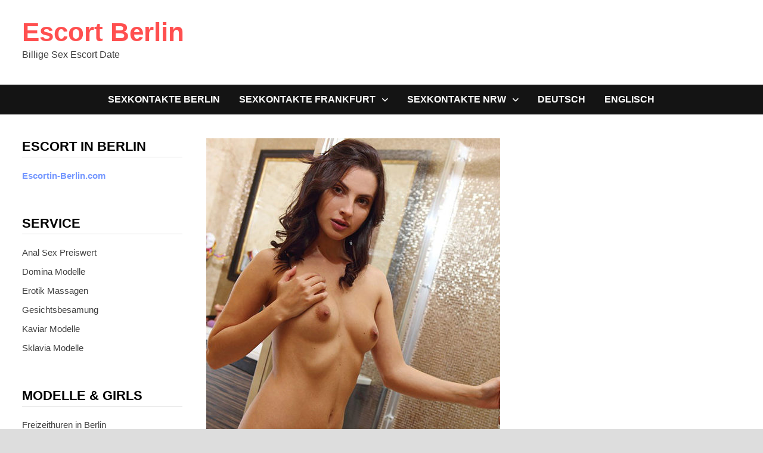

--- FILE ---
content_type: text/html; charset=UTF-8
request_url: https://www.sexkontakte--berlin.com/nutten-berlin-75-a-preiswerte-escort-agenturen-koerperbesamung/
body_size: 12148
content:
<!doctype html>
<html lang="de-DE" class="no-js">
<head>
	<meta charset="UTF-8">
	<meta name="viewport" content="width=device-width, initial-scale=1">

	
<!-- Suchmaschinen-Optimierung durch Rank Math PRO - https://rankmath.com/ -->
<title>Andrea - Nutten Berlin 75 A Preiswerte Escort Agenturen Körperbesamung Escort Berlin</title>
<meta name="description" content="Du solltest schon mal etwas für Dich tun, besonders für Dein Liebesleben. Sollte es in letzter Zeit zu kurz gekommen sein, dann springe ich gern ein, um Dir zu helfen ..."/>
<meta name="robots" content="follow, index, max-snippet:-1, max-video-preview:-1, max-image-preview:large"/>
<link rel="canonical" href="https://www.sexkontakte--berlin.com/nutten-berlin-75-a-preiswerte-escort-agenturen-koerperbesamung/" />
<!-- /Rank Math WordPress SEO Plugin -->

<style id='wp-img-auto-sizes-contain-inline-css' type='text/css'>
img:is([sizes=auto i],[sizes^="auto," i]){contain-intrinsic-size:3000px 1500px}
/*# sourceURL=wp-img-auto-sizes-contain-inline-css */
</style>
<link rel='stylesheet' id='ultimate-post-list-pro-public-style-css' href='https://www.sexkontakte--berlin.com/wp-content/plugins/ultimate-post-list-pro/public/css/ultimate-post-list-pro-public.css?ver=9.1' type='text/css' media='all' />
<link rel='stylesheet' id='wpml-legacy-horizontal-list-0-css' href='https://www.sexkontakte--berlin.com/wp-content/plugins/sitepress-multilingual-cms/templates/language-switchers/legacy-list-horizontal/style.min.css?ver=1' type='text/css' media='all' />
<style id='wpml-legacy-horizontal-list-0-inline-css' type='text/css'>
.wpml-ls-statics-shortcode_actions, .wpml-ls-statics-shortcode_actions .wpml-ls-sub-menu, .wpml-ls-statics-shortcode_actions a {border-color:#cdcdcd;}.wpml-ls-statics-shortcode_actions a, .wpml-ls-statics-shortcode_actions .wpml-ls-sub-menu a, .wpml-ls-statics-shortcode_actions .wpml-ls-sub-menu a:link, .wpml-ls-statics-shortcode_actions li:not(.wpml-ls-current-language) .wpml-ls-link, .wpml-ls-statics-shortcode_actions li:not(.wpml-ls-current-language) .wpml-ls-link:link {color:#444444;background-color:#ffffff;}.wpml-ls-statics-shortcode_actions .wpml-ls-sub-menu a:hover,.wpml-ls-statics-shortcode_actions .wpml-ls-sub-menu a:focus, .wpml-ls-statics-shortcode_actions .wpml-ls-sub-menu a:link:hover, .wpml-ls-statics-shortcode_actions .wpml-ls-sub-menu a:link:focus {color:#000000;background-color:#eeeeee;}.wpml-ls-statics-shortcode_actions .wpml-ls-current-language > a {color:#444444;background-color:#ffffff;}.wpml-ls-statics-shortcode_actions .wpml-ls-current-language:hover>a, .wpml-ls-statics-shortcode_actions .wpml-ls-current-language>a:focus {color:#000000;background-color:#eeeeee;}
/*# sourceURL=wpml-legacy-horizontal-list-0-inline-css */
</style>
<link rel='stylesheet' id='wpml-menu-item-0-css' href='https://www.sexkontakte--berlin.com/wp-content/plugins/sitepress-multilingual-cms/templates/language-switchers/menu-item/style.min.css?ver=1' type='text/css' media='all' />
<link rel='stylesheet' id='font-awesome-css' href='https://www.sexkontakte--berlin.com/wp-content/themes/bam-pro/assets/fonts/css/all.min.css?ver=6.7.2' type='text/css' media='all' />
<link rel='stylesheet' id='bam-style-css' href='https://www.sexkontakte--berlin.com/wp-content/themes/bam-pro/style.css?ver=1.4.3' type='text/css' media='all' />
<link rel='stylesheet' id='yarpp-thumbnails-css' href='https://www.sexkontakte--berlin.com/wp-content/plugins/yet-another-related-posts-plugin/style/styles_thumbnails.css?ver=5.30.11' type='text/css' media='all' />
<style id='yarpp-thumbnails-inline-css' type='text/css'>
.yarpp-thumbnails-horizontal .yarpp-thumbnail {width: 130px;height: 170px;margin: 5px;margin-left: 0px;}.yarpp-thumbnail > img, .yarpp-thumbnail-default {width: 120px;height: 120px;margin: 5px;}.yarpp-thumbnails-horizontal .yarpp-thumbnail-title {margin: 7px;margin-top: 0px;width: 120px;}.yarpp-thumbnail-default > img {min-height: 120px;min-width: 120px;}
/*# sourceURL=yarpp-thumbnails-inline-css */
</style>
<link rel='stylesheet' id='footer-credits-css' href='https://www.sexkontakte--berlin.com/wp-content/plugins/footer-putter/styles/footer-credits.css?ver=1.17' type='text/css' media='all' />
<script type="text/javascript" src="https://www.sexkontakte--berlin.com/wp-includes/js/jquery/jquery.min.js?ver=3.7.1" id="jquery-core-js"></script>
<script type="text/javascript" src="https://www.sexkontakte--berlin.com/wp-includes/js/jquery/jquery-migrate.min.js?ver=3.4.1" id="jquery-migrate-js"></script>
<script type="text/javascript" id="ultimate-post-list-pro-js-extra">
/* <![CDATA[ */
var uplp_vars = {"uplp_nonce":"a128d39682","ajaxurl":"https://www.sexkontakte--berlin.com/wp-admin/admin-ajax.php"};
//# sourceURL=ultimate-post-list-pro-js-extra
/* ]]> */
</script>
<script type="text/javascript" src="https://www.sexkontakte--berlin.com/wp-content/plugins/ultimate-post-list-pro/public/js/ultimate-post-list-pro-public.js?ver=9.1" id="ultimate-post-list-pro-js"></script>
<script type="text/javascript" src="https://www.sexkontakte--berlin.com/wp-content/plugins/wp-hide-post/public/js/wp-hide-post-public.js?ver=2.0.10" id="wp-hide-post-js"></script>
<link rel="EditURI" type="application/rsd+xml" title="RSD" href="https://www.sexkontakte--berlin.com/xmlrpc.php?rsd" />

<link rel='shortlink' href='https://www.sexkontakte--berlin.com/?p=23792' />
<meta name="generator" content="WPML ver:4.8.6 stt:1,3;" />
		<style type="text/css" id="wp-custom-css">
			/* Handy: 2 Spalten stabil, ohne Float-Clear-Konflikte */
@media (max-width: 767px) {
  /* Der Grid-Container wird Flexbox */
  .grid-style {
    display: flex !important;
    flex-wrap: wrap !important;
    margin: 0 -10px !important; /* Außenabstand, passend zu Padding unten */
  }

  /* Jedes Artikel-Item: genau 50% Breite */
  .grid-style .bam-entry {
    flex: 0 0 50% !important;
    max-width: 50% !important;
    padding: 0 10px !important;
    box-sizing: border-box !important;

    /* Floats/ Clears vom Theme aushebeln */
    float: none !important;
    clear: none !important;
    display: block !important;
  }

  /* Falls das Theme irgendwo "nth-child(...){clear:left}" setzt → neutralisieren */
  .grid-style .bam-entry:nth-child(2n+1) {
    clear: none !important;
  }
}



/* Versteckt explizit NUR die NavStack-Menüeinträge und -Submenus auf mobil */
@media (max-width: 768px) {
  #site-navigation .navstack-menu-item,
  .main-navigation .navstack-menu-item,
  #site-navigation .navstack-submenu,
  .main-navigation .navstack-submenu {
    display: none !important;
  }
}






/* Versteckt explizit NUR die NavStack-Menüeinträge und -Submenus 
   auf mobilen Geräten UND Tablets */
@media (max-width: 900px) {
  #site-navigation .navstack-menu-item,
  .main-navigation .navstack-menu-item,
  #site-navigation .navstack-submenu,
  .main-navigation .navstack-submenu {
    display: none !important;
  }
}




html, body, .site, .wrapper, #page {
    opacity: 1 !important;
    transition: none !important;
    animation: none !important;
}		</style>
		
		<style type="text/css" id="theme-custom-css">
			/* Header CSS */
                    @media ( min-width: 768px ) {
                        #primary {
                            width: 76%;
                        }
                    }
                
                    @media ( min-width: 768px ) {
                        #secondary {
                            width: 24%;
                        }
                    }
                /* Color CSS */
                    .page-content a:hover,
                    .entry-content a:hover {
                        color: #00aeef;
                    }
                
                    body.boxed-layout.custom-background,
                    body.boxed-layout {
                        background-color: #dddddd;
                    }
                
                    body.boxed-layout.custom-background.separate-containers,
                    body.boxed-layout.separate-containers {
                        background-color: #dddddd;
                    }
                
                    body.wide-layout.custom-background.separate-containers,
                    body.wide-layout.separate-containers {
                        background-color: #eeeeee;
                    }
                /* Typography CSS */body, button, input, select, optgroup, textarea{font-size:15px;}.bam-entry .entry-title a{font-size:20px;}.single .entry-title{font-size:27px;}		</style>

	<link rel='stylesheet' id='yarppRelatedCss-css' href='https://www.sexkontakte--berlin.com/wp-content/plugins/yet-another-related-posts-plugin/style/related.css?ver=5.30.11' type='text/css' media='all' />
<meta name="generator" content="WP Rocket 3.20.3" data-wpr-features="wpr_desktop" /></head>

<body class="wp-singular post-template-default single single-post postid-23792 single-format-standard wp-embed-responsive wp-theme-bam-pro boxed-layout left-sidebar one-container bm-wts-s1 bam-post-style-1">



<div data-rocket-location-hash="54257ff4dc2eb7aae68fa23eb5f11e06" id="page" class="site">
	<a class="skip-link screen-reader-text" href="#content">Zurück zum Inhalt</a>

	
	


<header data-rocket-location-hash="32526dff58b786c7abaeed6d8b3c3b38" id="masthead" class="site-header default-style">

    
    

<div data-rocket-location-hash="52d00ab2ab7fb50bd18265713085068d" id="site-header-inner" class="clearfix container left-logo">

    <div class="site-branding">
    <div class="site-branding-inner">

        
        <div class="site-branding-text">
                            <p class="site-title"><a href="https://www.sexkontakte--berlin.com/" rel="home">Escort Berlin</a></p>
                                <p class="site-description">Billige Sex Escort Date</p>
                    </div><!-- .site-branding-text -->

    </div><!-- .site-branding-inner -->
</div><!-- .site-branding -->
        
</div><!-- #site-header-inner -->



<nav id="site-navigation" class="main-navigation">

    <div id="site-navigation-inner" class="container align-center">
        
        <div class="menu-nrw-container"><ul id="primary-menu" class="menu"><li id="menu-item-55852" class="menu-item menu-item-type-custom menu-item-object-custom menu-item-home menu-item-55852"><a href="https://www.sexkontakte--berlin.com/">Sexkontakte Berlin</a></li>
<li id="menu-item-55853" class="menu-item menu-item-type-taxonomy menu-item-object-category menu-item-has-children menu-item-55853"><a href="https://www.sexkontakte--berlin.com/category/frankfurt/">Sexkontakte Frankfurt</a>
<ul class="sub-menu">
	<li id="menu-item-55854" class="menu-item menu-item-type-taxonomy menu-item-object-category menu-item-55854"><a href="https://www.sexkontakte--berlin.com/category/darmstadt/" title="Sexkontakte Darmstadt">Darmstadt</a></li>
	<li id="menu-item-55855" class="menu-item menu-item-type-taxonomy menu-item-object-category menu-item-55855"><a href="https://www.sexkontakte--berlin.com/category/offenbach/" title="Sexkontakte Offenbach">Offenbach</a></li>
	<li id="menu-item-55856" class="menu-item menu-item-type-taxonomy menu-item-object-category menu-item-55856"><a href="https://www.sexkontakte--berlin.com/category/wiesbaden/" title="Sexkontakte Wiesbaden">Wiesbaden</a></li>
</ul>
</li>
<li id="menu-item-55857" class="menu-item menu-item-type-taxonomy menu-item-object-category menu-item-has-children menu-item-55857"><a href="https://www.sexkontakte--berlin.com/category/nrw/" title="Sexkontakte (NRW) Nordrhein-Westfalen">Sexkontakte NRW</a>
<ul class="sub-menu">
	<li id="menu-item-55858" class="menu-item menu-item-type-taxonomy menu-item-object-category menu-item-55858"><a href="https://www.sexkontakte--berlin.com/category/aachen/" title="Sexkontakte AACHEN">AACHEN</a></li>
	<li id="menu-item-55859" class="menu-item menu-item-type-taxonomy menu-item-object-category menu-item-55859"><a href="https://www.sexkontakte--berlin.com/category/bochum/" title="Sexkontakte BOCHUM">BOCHUM</a></li>
	<li id="menu-item-55860" class="menu-item menu-item-type-taxonomy menu-item-object-category menu-item-55860"><a href="https://www.sexkontakte--berlin.com/category/bonn/" title="Sexkontakte BONN">BONN</a></li>
	<li id="menu-item-55861" class="menu-item menu-item-type-taxonomy menu-item-object-category menu-item-55861"><a href="https://www.sexkontakte--berlin.com/category/dortmund/" title="Sexkontakte DORTMUND">DORTMUND</a></li>
	<li id="menu-item-55862" class="menu-item menu-item-type-taxonomy menu-item-object-category menu-item-55862"><a href="https://www.sexkontakte--berlin.com/category/duisburg/" title="Sexkontakte DUISBURG">DUISBURG</a></li>
	<li id="menu-item-55863" class="menu-item menu-item-type-taxonomy menu-item-object-category menu-item-55863"><a href="https://www.sexkontakte--berlin.com/category/duesseldorf/" title="Sexkontakte DÜSSELDORF">DÜSSELDORF</a></li>
	<li id="menu-item-55864" class="menu-item menu-item-type-taxonomy menu-item-object-category menu-item-55864"><a href="https://www.sexkontakte--berlin.com/category/essen/" title="Sexkontakte ESSEN">ESSEN</a></li>
	<li id="menu-item-55865" class="menu-item menu-item-type-taxonomy menu-item-object-category menu-item-55865"><a href="https://www.sexkontakte--berlin.com/category/gelsenkirchen/" title="Sexkontakte GELSENKIRCHEN">GELSENKIRCHEN</a></li>
	<li id="menu-item-55866" class="menu-item menu-item-type-taxonomy menu-item-object-category menu-item-55866"><a href="https://www.sexkontakte--berlin.com/category/hagen/" title="Sexkontakte HAGEN">HAGEN</a></li>
	<li id="menu-item-55867" class="menu-item menu-item-type-taxonomy menu-item-object-category menu-item-55867"><a href="https://www.sexkontakte--berlin.com/category/koeln/" title="Sexkontakte KÖLN">KÖLN</a></li>
	<li id="menu-item-55868" class="menu-item menu-item-type-taxonomy menu-item-object-category menu-item-55868"><a href="https://www.sexkontakte--berlin.com/category/krefeld/" title="Sexkontakte KREFELD">KREFELD</a></li>
	<li id="menu-item-55869" class="menu-item menu-item-type-taxonomy menu-item-object-category menu-item-55869"><a href="https://www.sexkontakte--berlin.com/category/leverkusen/" title="Sexkontakte LEVERKUSEN">LEVERKUSEN</a></li>
	<li id="menu-item-55870" class="menu-item menu-item-type-taxonomy menu-item-object-category menu-item-55870"><a href="https://www.sexkontakte--berlin.com/category/moenchengladbach/" title="Sexkontakte MÖNCHENGLADBACH">MÖNCHENGLADBACH</a></li>
	<li id="menu-item-55871" class="menu-item menu-item-type-taxonomy menu-item-object-category menu-item-55871"><a href="https://www.sexkontakte--berlin.com/category/muelheim/" title="Sexkontakte MÜLHEIM">MÜLHEIM</a></li>
	<li id="menu-item-55872" class="menu-item menu-item-type-taxonomy menu-item-object-category menu-item-55872"><a href="https://www.sexkontakte--berlin.com/category/oberhausen/" title="Sexkontakte OBERHAUSEN">OBERHAUSEN</a></li>
	<li id="menu-item-55873" class="menu-item menu-item-type-taxonomy menu-item-object-category menu-item-55873"><a href="https://www.sexkontakte--berlin.com/category/wuppertal/" title="Sexkontakte WUPPERTAL">WUPPERTAL</a></li>
</ul>
</li>
<li id="menu-item-wpml-ls-194-de" class="menu-item-language menu-item-language-current menu-item wpml-ls-slot-194 wpml-ls-item wpml-ls-item-de wpml-ls-current-language wpml-ls-menu-item wpml-ls-first-item menu-item-type-wpml_ls_menu_item menu-item-object-wpml_ls_menu_item menu-item-wpml-ls-194-de"><a href="https://www.sexkontakte--berlin.com/nutten-berlin-75-a-preiswerte-escort-agenturen-koerperbesamung/" role="menuitem"><span class="wpml-ls-display">Deutsch</span></a></li>
<li id="menu-item-wpml-ls-194-en" class="menu-item-language menu-item wpml-ls-slot-194 wpml-ls-item wpml-ls-item-en wpml-ls-menu-item wpml-ls-last-item menu-item-type-wpml_ls_menu_item menu-item-object-wpml_ls_menu_item menu-item-wpml-ls-194-en"><a href="https://www.sexkontakte--berlin.com/en/hookers-berlin-75-a-inexpensive-escort-agencies-body-insemination/" title="Zu Englisch wechseln" aria-label="Zu Englisch wechseln" role="menuitem"><span class="wpml-ls-display">Englisch</span></a></li>
</ul></div>        
        <button class="menu-toggle" aria-controls="primary-menu" aria-expanded="false" data-toggle-target=".mobile-dropdown > .mobile-navigation">
            <i class="fas fa-bars"></i>
                        Menü        </button>
        
    </div><!-- .container -->
    
</nav><!-- #site-navigation -->
<div data-rocket-location-hash="a65dee5e0395010fea767b86498cfa6b" class="mobile-dropdown bam-mobile-dropdown">
    <nav class="mobile-navigation">
        <div class="menu-nrw-container"><ul id="primary-menu-mobile" class="menu"><li class="menu-item menu-item-type-custom menu-item-object-custom menu-item-home menu-item-55852"><a href="https://www.sexkontakte--berlin.com/">Sexkontakte Berlin</a></li>
<li class="menu-item menu-item-type-taxonomy menu-item-object-category menu-item-has-children menu-item-55853"><a href="https://www.sexkontakte--berlin.com/category/frankfurt/">Sexkontakte Frankfurt</a><button class="dropdown-toggle" data-toggle-target=".mobile-navigation .menu-item-55853 > .sub-menu" aria-expanded="false"><span class="screen-reader-text">Show sub menu</span></button>
<ul class="sub-menu">
	<li class="menu-item menu-item-type-taxonomy menu-item-object-category menu-item-55854"><a href="https://www.sexkontakte--berlin.com/category/darmstadt/" title="Sexkontakte Darmstadt">Darmstadt</a></li>
	<li class="menu-item menu-item-type-taxonomy menu-item-object-category menu-item-55855"><a href="https://www.sexkontakte--berlin.com/category/offenbach/" title="Sexkontakte Offenbach">Offenbach</a></li>
	<li class="menu-item menu-item-type-taxonomy menu-item-object-category menu-item-55856"><a href="https://www.sexkontakte--berlin.com/category/wiesbaden/" title="Sexkontakte Wiesbaden">Wiesbaden</a></li>
</ul>
</li>
<li class="menu-item menu-item-type-taxonomy menu-item-object-category menu-item-has-children menu-item-55857"><a href="https://www.sexkontakte--berlin.com/category/nrw/" title="Sexkontakte (NRW) Nordrhein-Westfalen">Sexkontakte NRW</a><button class="dropdown-toggle" data-toggle-target=".mobile-navigation .menu-item-55857 > .sub-menu" aria-expanded="false"><span class="screen-reader-text">Show sub menu</span></button>
<ul class="sub-menu">
	<li class="menu-item menu-item-type-taxonomy menu-item-object-category menu-item-55858"><a href="https://www.sexkontakte--berlin.com/category/aachen/" title="Sexkontakte AACHEN">AACHEN</a></li>
	<li class="menu-item menu-item-type-taxonomy menu-item-object-category menu-item-55859"><a href="https://www.sexkontakte--berlin.com/category/bochum/" title="Sexkontakte BOCHUM">BOCHUM</a></li>
	<li class="menu-item menu-item-type-taxonomy menu-item-object-category menu-item-55860"><a href="https://www.sexkontakte--berlin.com/category/bonn/" title="Sexkontakte BONN">BONN</a></li>
	<li class="menu-item menu-item-type-taxonomy menu-item-object-category menu-item-55861"><a href="https://www.sexkontakte--berlin.com/category/dortmund/" title="Sexkontakte DORTMUND">DORTMUND</a></li>
	<li class="menu-item menu-item-type-taxonomy menu-item-object-category menu-item-55862"><a href="https://www.sexkontakte--berlin.com/category/duisburg/" title="Sexkontakte DUISBURG">DUISBURG</a></li>
	<li class="menu-item menu-item-type-taxonomy menu-item-object-category menu-item-55863"><a href="https://www.sexkontakte--berlin.com/category/duesseldorf/" title="Sexkontakte DÜSSELDORF">DÜSSELDORF</a></li>
	<li class="menu-item menu-item-type-taxonomy menu-item-object-category menu-item-55864"><a href="https://www.sexkontakte--berlin.com/category/essen/" title="Sexkontakte ESSEN">ESSEN</a></li>
	<li class="menu-item menu-item-type-taxonomy menu-item-object-category menu-item-55865"><a href="https://www.sexkontakte--berlin.com/category/gelsenkirchen/" title="Sexkontakte GELSENKIRCHEN">GELSENKIRCHEN</a></li>
	<li class="menu-item menu-item-type-taxonomy menu-item-object-category menu-item-55866"><a href="https://www.sexkontakte--berlin.com/category/hagen/" title="Sexkontakte HAGEN">HAGEN</a></li>
	<li class="menu-item menu-item-type-taxonomy menu-item-object-category menu-item-55867"><a href="https://www.sexkontakte--berlin.com/category/koeln/" title="Sexkontakte KÖLN">KÖLN</a></li>
	<li class="menu-item menu-item-type-taxonomy menu-item-object-category menu-item-55868"><a href="https://www.sexkontakte--berlin.com/category/krefeld/" title="Sexkontakte KREFELD">KREFELD</a></li>
	<li class="menu-item menu-item-type-taxonomy menu-item-object-category menu-item-55869"><a href="https://www.sexkontakte--berlin.com/category/leverkusen/" title="Sexkontakte LEVERKUSEN">LEVERKUSEN</a></li>
	<li class="menu-item menu-item-type-taxonomy menu-item-object-category menu-item-55870"><a href="https://www.sexkontakte--berlin.com/category/moenchengladbach/" title="Sexkontakte MÖNCHENGLADBACH">MÖNCHENGLADBACH</a></li>
	<li class="menu-item menu-item-type-taxonomy menu-item-object-category menu-item-55871"><a href="https://www.sexkontakte--berlin.com/category/muelheim/" title="Sexkontakte MÜLHEIM">MÜLHEIM</a></li>
	<li class="menu-item menu-item-type-taxonomy menu-item-object-category menu-item-55872"><a href="https://www.sexkontakte--berlin.com/category/oberhausen/" title="Sexkontakte OBERHAUSEN">OBERHAUSEN</a></li>
	<li class="menu-item menu-item-type-taxonomy menu-item-object-category menu-item-55873"><a href="https://www.sexkontakte--berlin.com/category/wuppertal/" title="Sexkontakte WUPPERTAL">WUPPERTAL</a></li>
</ul>
</li>
<li class="menu-item-language menu-item-language-current menu-item wpml-ls-slot-194 wpml-ls-item wpml-ls-item-de wpml-ls-current-language wpml-ls-menu-item wpml-ls-first-item menu-item-type-wpml_ls_menu_item menu-item-object-wpml_ls_menu_item menu-item-wpml-ls-194-de"><a href="https://www.sexkontakte--berlin.com/nutten-berlin-75-a-preiswerte-escort-agenturen-koerperbesamung/" role="menuitem"><span class="wpml-ls-display">Deutsch</span></a></li>
<li class="menu-item-language menu-item wpml-ls-slot-194 wpml-ls-item wpml-ls-item-en wpml-ls-menu-item wpml-ls-last-item menu-item-type-wpml_ls_menu_item menu-item-object-wpml_ls_menu_item menu-item-wpml-ls-194-en"><a href="https://www.sexkontakte--berlin.com/en/hookers-berlin-75-a-inexpensive-escort-agencies-body-insemination/" title="Zu Englisch wechseln" aria-label="Zu Englisch wechseln" role="menuitem"><span class="wpml-ls-display">Englisch</span></a></li>
</ul></div>    </nav>
</div>

    
         
</header><!-- #masthead -->


	
	<div data-rocket-location-hash="595d943ee05848cdfea111ae6e6fbd83" id="content" class="site-content">
		<div data-rocket-location-hash="c2b2a1461d8b94e639cd80a05325878c" class="container">

	
	<div id="primary" class="content-area">

		
		<main id="main" class="site-main">

			
			
<article id="post-23792" class="bam-single-post post-23792 post type-post status-publish format-standard has-post-thumbnail hentry category-nutten category-billige-sexkontakte-berlin category-escortservice category-massage category-gesichtsbesamung category-anal category-berlin">

	
			<div class="post-thumbnail">

							
					<img width="493" height="502" src="https://www.sexkontakte--berlin.com/wp-content/uploads/Escort-Hure-Berlin-Andrea-a-e1599565328113.jpg" class="attachment-bam-large size-bam-large wp-post-image" alt="Andrea - Nutten Berlin 75 A Preiswerte Escort Agenturen Körperbesamung" decoding="async" fetchpriority="high" srcset="https://www.sexkontakte--berlin.com/wp-content/uploads/Escort-Hure-Berlin-Andrea-a-e1599565328113.jpg 493w, https://www.sexkontakte--berlin.com/wp-content/uploads/Escort-Hure-Berlin-Andrea-a-e1599565328113-295x300.jpg 295w" sizes="(max-width: 493px) 100vw, 493px" />						
				
							<figcaption><span>Andrea - Nutten Berlin 75 A Preiswerte Escort Agenturen Körperbesamung</span></figcaption>
			
			</div><!-- .post-thumbnail -->

		
	<div class="category-list">
			</div><!-- .category-list -->

	<header class="entry-header">
		<h1 class="entry-title">Andrea &#8211; Nutten Berlin 75 A Preiswerte Escort Agenturen Körperbesamung</h1>			<div class="entry-meta">
							</div><!-- .entry-meta -->
			</header><!-- .entry-header -->

	
	<div class="entry-content">
		<p><strong><span style="color: #ff00ff;">Tel.: 0151 24 83 17 45</span></strong></p>
<p><strong><span style="color: #ff00ff;">SMS &#8211; WhatsApp: 0151 24 83 17 45</span></strong></p>
<p><strong><span style="color: #ff0000;"><a style="color: #ff0000;" href="https://www.escort--berlin.com" target="_blank" rel="noopener noreferrer">https://www.escort&#8211;berlin.com</a></span></strong></p>
<p>Du solltest schon mal etwas für Dich tun, besonders für Dein Liebesleben. Sollte es in letzter Zeit zu kurz gekommen sein, dann springe ich gern ein, um Dir zu helfen, grins. Ich bin eine charmante und Dir immer zugewandte Escort Lady, ich bin schön und meine üppigen Runden werden Dir auf jeden Fall gefallen. Lass uns einfach lustvolle erotische Liebesstunden zu zweit genießen, oder magst Du auch Stunden der Leidenschaft mit noch einer anderen Dame? Das können wir doch dann entscheiden, Dein Wunsch ist mir &#8222;Befehl&#8220;.</p>
<p>&nbsp;</p>
<p>&nbsp;</p>
<p>&nbsp;</p>
<p><strong>Meine Beschreibung</strong></p>
<p>Alter: 20<br />
BH-Größe: 75 A<br />
Konfektion: 32<br />
Grösse: 165<br />
Haarfarbe: Dunkel<br />
Behaarung: Unbehaart<br />
Herkunft: Belgien<br />
Spricht: Deutsch und Englisch</p>
<p><strong>Service gegen Aufpreis</strong></p>
<p>Natursekt: 10 €<br />
Vibratorspiele (aktiv): 10 €<br />
Vibratorspiele (passiv): 10 €<br />
Lesbische Spiele: 20 €<br />
Striptease: 10 €<br />
Spezielle Öl-Massage: 15 €<br />
Körperbesamung: 10 €<br />
Gesichtsbesamung: 20 €<br />
Männerüberschuss je 30 min. 1 Mann: 60 €<br />
Zungenküsse bei Sympathie: 10 €<br />
Fusserotik: 10 €<br />
Lack/Leder: 10 €<br />
Latex/Gummi: 10 €<br />
Umschnalldildo: 10 €</p>
<p><strong>Service Inklusive</strong></p>
<p>Bedient Behinderte; Küssen; Stellungen wechseln; Streicheln und Schmusen; Fingerspiele sanft); Spanisch; auf Wunsch Straps &amp; High Heels; Französisch mit; Verkehr (auch mehrmals); Verbalerotik;, Eierlecken;, Facesitting;, LKW oder Auto</p>
<div class='yarpp yarpp-related yarpp-related-website yarpp-template-thumbnails'>
<!-- YARPP Thumbnails -->
<h3>Related posts:</h3>
<div class="yarpp-thumbnails-horizontal">
<a class='yarpp-thumbnail' rel='norewrite' href='https://www.sexkontakte--berlin.com/nutten-berlin-spricht-deutsch-billige-modelagentur-sklavia/' title='Melek &#8211; Nutten Berlin Spricht Deutsch Billige Modelagentur Sklavia'>
<img width="120" height="120" src="https://www.sexkontakte--berlin.com/wp-content/uploads/Melek-Topescortmodelle-200408e-e1589795178219-120x120.jpg" class="attachment-yarpp-thumbnail size-yarpp-thumbnail wp-post-image" alt="Melek - Nutten Berlin Spricht Deutsch Billige Modelagentur Sklavia" data-pin-nopin="true" srcset="https://www.sexkontakte--berlin.com/wp-content/uploads/Melek-Topescortmodelle-200408e-e1589795178219-120x120.jpg 120w, https://www.sexkontakte--berlin.com/wp-content/uploads/Melek-Topescortmodelle-200408e-e1589795178219-150x150.jpg 150w" sizes="(max-width: 120px) 100vw, 120px" /><span class="yarpp-thumbnail-title">Melek &#8211; Nutten Berlin Spricht Deutsch Billige Modelagentur Sklavia</span></a>
<a class='yarpp-thumbnail' rel='norewrite' href='https://www.sexkontakte--berlin.com/geile-escort-hure-liebt-sex-bei-hotelbesuche-berlin/' title='Nicole &#8211; Geile Escort Hure liebt Sex bei Hotelbesuche Berlin'>
<img width="120" height="120" src="https://www.sexkontakte--berlin.com/wp-content/uploads/345-120x120.jpg" class="attachment-yarpp-thumbnail size-yarpp-thumbnail wp-post-image" alt="Nicole - Geile Escort Hure liebt Sex bei Hotelbesuche Berlin" data-pin-nopin="true" srcset="https://www.sexkontakte--berlin.com/wp-content/uploads/345-120x120.jpg 120w, https://www.sexkontakte--berlin.com/wp-content/uploads/345-150x150.jpg 150w" sizes="(max-width: 120px) 100vw, 120px" /><span class="yarpp-thumbnail-title">Nicole &#8211; Geile Escort Hure liebt Sex bei Hotelbesuche Berlin</span></a>
<a class='yarpp-thumbnail' rel='norewrite' href='https://www.sexkontakte--berlin.com/hausbesuche-von-huren-fuer-intimen-analverkehr/' title='Alina &#8211; Hausbesuche von Huren für intimen Analverkehr'>
<img width="120" height="120" src="https://www.sexkontakte--berlin.com/wp-content/uploads/Alina-escortberlin-190725e-120x120.jpg" class="attachment-yarpp-thumbnail size-yarpp-thumbnail wp-post-image" alt="Alina - Hausbesuche von Huren für intimen Analverkehr" data-pin-nopin="true" srcset="https://www.sexkontakte--berlin.com/wp-content/uploads/Alina-escortberlin-190725e-120x120.jpg 120w, https://www.sexkontakte--berlin.com/wp-content/uploads/Alina-escortberlin-190725e-150x150.jpg 150w" sizes="(max-width: 120px) 100vw, 120px" /><span class="yarpp-thumbnail-title">Alina &#8211; Hausbesuche von Huren für intimen Analverkehr</span></a>
<a class='yarpp-thumbnail' rel='norewrite' href='https://www.sexkontakte--berlin.com/anal-sex-bekanntschaften-in-berlin-mit-erotischen-top-escortmodellen/' title='Reny &#8211; Anal Sex Bekanntschaften in Berlin mit erotischen Top Escortmodellen'>
<img width="120" height="120" src="https://www.sexkontakte--berlin.com/wp-content/uploads/Reny_D_6541-120x120.jpg" class="attachment-yarpp-thumbnail size-yarpp-thumbnail wp-post-image" alt="Reny - Anal Sex Bekanntschaften in Berlin mit erotischen Top Escortmodellen" data-pin-nopin="true" srcset="https://www.sexkontakte--berlin.com/wp-content/uploads/Reny_D_6541-120x120.jpg 120w, https://www.sexkontakte--berlin.com/wp-content/uploads/Reny_D_6541-150x150.jpg 150w" sizes="(max-width: 120px) 100vw, 120px" /><span class="yarpp-thumbnail-title">Reny &#8211; Anal Sex Bekanntschaften in Berlin mit erotischen Top Escortmodellen</span></a>
<a class='yarpp-thumbnail' rel='norewrite' href='https://www.sexkontakte--berlin.com/ladies-berlin-24-jahre-guenstige-singlesuche-spezielle-oel-massage/' title='Alinde &#8211; Ladies Berlin 24 Jahre Günstige Singlesuche Spezielle Öl Massage'>
<img width="120" height="120" src="https://www.sexkontakte--berlin.com/wp-content/uploads/Alinde-L-50620g-e1594127987295-120x120.jpg" class="attachment-yarpp-thumbnail size-yarpp-thumbnail wp-post-image" alt="Alinde - Ladies Berlin 24 Jahre Günstige Singlesuche Spezielle Öl Massage" data-pin-nopin="true" srcset="https://www.sexkontakte--berlin.com/wp-content/uploads/Alinde-L-50620g-e1594127987295-120x120.jpg 120w, https://www.sexkontakte--berlin.com/wp-content/uploads/Alinde-L-50620g-e1594127987295-150x150.jpg 150w" sizes="(max-width: 120px) 100vw, 120px" /><span class="yarpp-thumbnail-title">Alinde &#8211; Ladies Berlin 24 Jahre Günstige Singlesuche Spezielle Öl Massage</span></a>
<a class='yarpp-thumbnail' rel='norewrite' href='https://www.sexkontakte--berlin.com/hobbynutten-berlin-75-b-partnersuche-lesbische-spiele/' title='Mina &#8211; Hobbynutten Berlin 75 B Partnersuche Lesbische Spiele'>
<img width="120" height="120" src="https://www.sexkontakte--berlin.com/wp-content/uploads/Model-Mina-Berlin-f-e1586281905495-120x120.jpg" class="attachment-yarpp-thumbnail size-yarpp-thumbnail wp-post-image" alt="Mina - Hobbynutten Berlin 75 B Partnersuche Lesbische Spiele" data-pin-nopin="true" srcset="https://www.sexkontakte--berlin.com/wp-content/uploads/Model-Mina-Berlin-f-e1586281905495-120x120.jpg 120w, https://www.sexkontakte--berlin.com/wp-content/uploads/Model-Mina-Berlin-f-e1586281905495-150x150.jpg 150w" sizes="(max-width: 120px) 100vw, 120px" /><span class="yarpp-thumbnail-title">Mina &#8211; Hobbynutten Berlin 75 B Partnersuche Lesbische Spiele</span></a>
<a class='yarpp-thumbnail' rel='norewrite' href='https://www.sexkontakte--berlin.com/jung-berlin-75-c-billige-hobbymodelle-gesichtsbesamung/' title='Wiki &#8211; Jung Berlin 75 C Billige Hobbymodelle Gesichtsbesamung'>
<img width="120" height="120" src="https://www.sexkontakte--berlin.com/wp-content/uploads/Wiki-Escort-Hure-e-e1591098996164-120x120.jpg" class="attachment-yarpp-thumbnail size-yarpp-thumbnail wp-post-image" alt="Wiki - Jung Berlin 75 C Billige Hobbymodelle Gesichtsbesamung" data-pin-nopin="true" srcset="https://www.sexkontakte--berlin.com/wp-content/uploads/Wiki-Escort-Hure-e-e1591098996164-120x120.jpg 120w, https://www.sexkontakte--berlin.com/wp-content/uploads/Wiki-Escort-Hure-e-e1591098996164-150x150.jpg 150w" sizes="(max-width: 120px) 100vw, 120px" /><span class="yarpp-thumbnail-title">Wiki &#8211; Jung Berlin 75 C Billige Hobbymodelle Gesichtsbesamung</span></a>
<a class='yarpp-thumbnail' rel='norewrite' href='https://www.sexkontakte--berlin.com/glamour-berlin-spricht-deutsch-sexkontakte-lesbische-spiele/' title='Saskia &#8211; Glamour Berlin Spricht Deutsch Sexkontakte Lesbische Spiele'>
<img width="120" height="120" src="https://www.sexkontakte--berlin.com/wp-content/uploads/Saskia-topescortmodelle-5-2-e1597166544752-120x120.jpg" class="attachment-yarpp-thumbnail size-yarpp-thumbnail wp-post-image" alt="Saskia - Glamour Berlin Spricht Deutsch Sexkontakte Lesbische Spiele" data-pin-nopin="true" srcset="https://www.sexkontakte--berlin.com/wp-content/uploads/Saskia-topescortmodelle-5-2-e1597166544752-120x120.jpg 120w, https://www.sexkontakte--berlin.com/wp-content/uploads/Saskia-topescortmodelle-5-2-e1597166544752-150x150.jpg 150w" sizes="(max-width: 120px) 100vw, 120px" /><span class="yarpp-thumbnail-title">Saskia &#8211; Glamour Berlin Spricht Deutsch Sexkontakte Lesbische Spiele</span></a>
<a class='yarpp-thumbnail' rel='norewrite' href='https://www.sexkontakte--berlin.com/ladies-berlin-75-b-guenstige-reisepartner-zungenkuesse/' title='Luci &#8211; Ladies Berlin 75 B Günstige Reisepartner Zungenküsse'>
<img width="120" height="120" src="https://www.sexkontakte--berlin.com/wp-content/uploads/Luci_D_4231-3-e1597923861315-120x120.jpg" class="attachment-yarpp-thumbnail size-yarpp-thumbnail wp-post-image" alt="Luci - Ladies Berlin 75 B Günstige Reisepartner Zungenküsse" data-pin-nopin="true" srcset="https://www.sexkontakte--berlin.com/wp-content/uploads/Luci_D_4231-3-e1597923861315-120x120.jpg 120w, https://www.sexkontakte--berlin.com/wp-content/uploads/Luci_D_4231-3-e1597923861315-150x150.jpg 150w" sizes="(max-width: 120px) 100vw, 120px" /><span class="yarpp-thumbnail-title">Luci &#8211; Ladies Berlin 75 B Günstige Reisepartner Zungenküsse</span></a>
<a class='yarpp-thumbnail' rel='norewrite' href='https://www.sexkontakte--berlin.com/geile-hobbymodelle-in-berlin-zum-hotelzimmer-bestellen/' title='Gala &#8211; Geile Hobbymodelle in Berlin zum Hotelzimmer bestellen'>
<img width="120" height="120" src="https://www.sexkontakte--berlin.com/wp-content/uploads/Gala-escortberlin-190627b-120x120.jpg" class="attachment-yarpp-thumbnail size-yarpp-thumbnail wp-post-image" alt="Gala - Geile Hobbymodelle in Berlin zum Hotelzimmer bestellen" data-pin-nopin="true" srcset="https://www.sexkontakte--berlin.com/wp-content/uploads/Gala-escortberlin-190627b-120x120.jpg 120w, https://www.sexkontakte--berlin.com/wp-content/uploads/Gala-escortberlin-190627b-150x150.jpg 150w" sizes="(max-width: 120px) 100vw, 120px" /><span class="yarpp-thumbnail-title">Gala &#8211; Geile Hobbymodelle in Berlin zum Hotelzimmer bestellen</span></a>
<a class='yarpp-thumbnail' rel='norewrite' href='https://www.sexkontakte--berlin.com/escort-nutten-in-berlin-rasierte-schamhaare-striptease-massage/' title='Carmen &#8211; Escort Nutten in Berlin rasierte Schamhaare Striptease Massage'>
<img width="120" height="120" src="https://www.sexkontakte--berlin.com/wp-content/uploads/Carmen-D-180127e1-120x120.jpg" class="attachment-yarpp-thumbnail size-yarpp-thumbnail wp-post-image" alt="Carmen - Escort Nutten in Berlin rasierte Schamhaare Striptease Massage" data-pin-nopin="true" srcset="https://www.sexkontakte--berlin.com/wp-content/uploads/Carmen-D-180127e1-120x120.jpg 120w, https://www.sexkontakte--berlin.com/wp-content/uploads/Carmen-D-180127e1-150x150.jpg 150w" sizes="(max-width: 120px) 100vw, 120px" /><span class="yarpp-thumbnail-title">Carmen &#8211; Escort Nutten in Berlin rasierte Schamhaare Striptease Massage</span></a>
<a class='yarpp-thumbnail' rel='norewrite' href='https://www.sexkontakte--berlin.com/intim-berlin-75-a-guenstigen-seitensprung-lesbische-spiele/' title='Clara &#8211; Intim Berlin 75 A Günstigen Seitensprung Lesbische Spiele'>
<img width="120" height="120" src="https://www.sexkontakte--berlin.com/wp-content/uploads/Escort-Clara-Haus-Hotelbesuche-d-e1591616699926-120x120.jpg" class="attachment-yarpp-thumbnail size-yarpp-thumbnail wp-post-image" alt="Clara - Intim Berlin 75 A Günstigen Seitensprung Lesbische Spiele" data-pin-nopin="true" srcset="https://www.sexkontakte--berlin.com/wp-content/uploads/Escort-Clara-Haus-Hotelbesuche-d-e1591616699926-120x120.jpg 120w, https://www.sexkontakte--berlin.com/wp-content/uploads/Escort-Clara-Haus-Hotelbesuche-d-e1591616699926-150x150.jpg 150w" sizes="(max-width: 120px) 100vw, 120px" /><span class="yarpp-thumbnail-title">Clara &#8211; Intim Berlin 75 A Günstigen Seitensprung Lesbische Spiele</span></a>
<a class='yarpp-thumbnail' rel='norewrite' href='https://www.sexkontakte--berlin.com/top-modelle-berlin-aus-polen-billige-bekanntschaften-fusserotik/' title='Steffi &#8211; Top Modelle Berlin Aus Polen Billige Bekanntschaften Fusserotik'>
<img width="120" height="120" src="https://www.sexkontakte--berlin.com/wp-content/uploads/Steffi-b-2-e1592826478194-120x120.jpg" class="attachment-yarpp-thumbnail size-yarpp-thumbnail wp-post-image" alt="Steffi - Top Modelle Berlin Aus Polen Billige Bekanntschaften Fusserotik" data-pin-nopin="true" srcset="https://www.sexkontakte--berlin.com/wp-content/uploads/Steffi-b-2-e1592826478194-120x120.jpg 120w, https://www.sexkontakte--berlin.com/wp-content/uploads/Steffi-b-2-e1592826478194-150x150.jpg 150w, https://www.sexkontakte--berlin.com/wp-content/uploads/Steffi-b-2-e1592826478194.jpg 496w" sizes="(max-width: 120px) 100vw, 120px" /><span class="yarpp-thumbnail-title">Steffi &#8211; Top Modelle Berlin Aus Polen Billige Bekanntschaften Fusserotik</span></a>
<a class='yarpp-thumbnail' rel='norewrite' href='https://www.sexkontakte--berlin.com/19-j-tuerkische-huren-erfuellen-analsex-bei-hotelbesuche/' title='Didem &#8211; 19 j. Türkische Huren erfüllen Analsex bei Hotelbesuche'>
<img width="120" height="120" src="https://www.sexkontakte--berlin.com/wp-content/uploads/Didem-D-120719d-1-120x120.jpg" class="attachment-yarpp-thumbnail size-yarpp-thumbnail wp-post-image" alt="Didem - 19 j. Türkische Huren erfüllen Analsex bei Hotelbesuche" data-pin-nopin="true" srcset="https://www.sexkontakte--berlin.com/wp-content/uploads/Didem-D-120719d-1-120x120.jpg 120w, https://www.sexkontakte--berlin.com/wp-content/uploads/Didem-D-120719d-1-150x150.jpg 150w" sizes="(max-width: 120px) 100vw, 120px" /><span class="yarpp-thumbnail-title">Didem &#8211; 19 j. Türkische Huren erfüllen Analsex bei Hotelbesuche</span></a>
</div>
</div>
	</div><!-- .entry-content -->

	
	<footer class="entry-footer">
			</footer><!-- .entry-footer -->

	
		
</article><!-- #post-23792 -->
			
		</main><!-- #main -->

		
	</div><!-- #primary -->

	


<aside id="secondary" class="widget-area">

	<div class="theiaStickySidebar">

		
		<section id="nav_menu-8" class="widget widget_nav_menu"><div class="bwt-container"><h4 class="widget-title">Escort in Berlin</h4></div><div class="menu-escortservice-container"><ul id="menu-escortservice" class="menu"><li id="menu-item-42624" class="menu-item menu-item-type-custom menu-item-object-custom menu-item-42624"><a href="https://www.escortin-berlin.com/"><strong><span style="color: #7497ff;">Escortin-Berlin.com</span></strong></a></li>
</ul></div></section><section id="nav_menu-12" class="widget widget_nav_menu"><div class="bwt-container"><h4 class="widget-title">Service</h4></div><div class="menu-service-container"><ul id="menu-service" class="menu"><li id="menu-item-1163" class="menu-item menu-item-type-taxonomy menu-item-object-category current-post-ancestor current-menu-parent current-post-parent menu-item-1163"><a href="https://www.sexkontakte--berlin.com/category/anal/">Anal Sex Preiswert</a></li>
<li id="menu-item-1158" class="menu-item menu-item-type-taxonomy menu-item-object-category menu-item-1158"><a href="https://www.sexkontakte--berlin.com/category/domina/">Domina Modelle</a></li>
<li id="menu-item-1167" class="menu-item menu-item-type-taxonomy menu-item-object-category current-post-ancestor current-menu-parent current-post-parent menu-item-1167"><a href="https://www.sexkontakte--berlin.com/category/massage/">Erotik Massagen</a></li>
<li id="menu-item-1165" class="menu-item menu-item-type-taxonomy menu-item-object-category current-post-ancestor current-menu-parent current-post-parent menu-item-1165"><a href="https://www.sexkontakte--berlin.com/category/gesichtsbesamung/">Gesichtsbesamung</a></li>
<li id="menu-item-1160" class="menu-item menu-item-type-taxonomy menu-item-object-category menu-item-1160"><a href="https://www.sexkontakte--berlin.com/category/kaviar/">Kaviar Modelle</a></li>
<li id="menu-item-1162" class="menu-item menu-item-type-taxonomy menu-item-object-category menu-item-1162"><a href="https://www.sexkontakte--berlin.com/category/sklavia/">Sklavia Modelle</a></li>
</ul></div></section><section id="nav_menu-13" class="widget widget_nav_menu"><div class="bwt-container"><h4 class="widget-title">Modelle &#038; Girls</h4></div><div class="menu-models-girls-container"><ul id="menu-models-girls" class="menu"><li id="menu-item-1136" class="menu-item menu-item-type-taxonomy menu-item-object-category menu-item-1136"><a href="https://www.sexkontakte--berlin.com/category/freizeithuren/">Freizeithuren in Berlin</a></li>
<li id="menu-item-1137" class="menu-item menu-item-type-taxonomy menu-item-object-category menu-item-1137"><a href="https://www.sexkontakte--berlin.com/category/hausfrauen/">Hausfrauen in Berlin</a></li>
<li id="menu-item-1138" class="menu-item menu-item-type-taxonomy menu-item-object-category menu-item-1138"><a href="https://www.sexkontakte--berlin.com/category/hobbyhuren/">Hobbyhuren in Berlin</a></li>
<li id="menu-item-1145" class="menu-item menu-item-type-taxonomy menu-item-object-category menu-item-1145"><a href="https://www.sexkontakte--berlin.com/category/hostessen/">Hostessen Berlin</a></li>
<li id="menu-item-1144" class="menu-item menu-item-type-taxonomy menu-item-object-category menu-item-1144"><a href="https://www.sexkontakte--berlin.com/category/hobbynutten/">Hobbynutten Berlin</a></li>
<li id="menu-item-1139" class="menu-item menu-item-type-taxonomy menu-item-object-category menu-item-1139"><a href="https://www.sexkontakte--berlin.com/category/hobbymodelle/">Hobbymodelle Berlin</a></li>
<li id="menu-item-1140" class="menu-item menu-item-type-taxonomy menu-item-object-category menu-item-1140"><a href="https://www.sexkontakte--berlin.com/category/huren/">Huren in Berlin</a></li>
<li id="menu-item-1141" class="menu-item menu-item-type-taxonomy menu-item-object-category current-post-ancestor current-menu-parent current-post-parent menu-item-1141"><a href="https://www.sexkontakte--berlin.com/category/nutten/">Nutten in Berlin</a></li>
<li id="menu-item-1143" class="menu-item menu-item-type-taxonomy menu-item-object-category menu-item-1143"><a href="https://www.sexkontakte--berlin.com/category/prostituierte/">Prostituierte Berlin</a></li>
<li id="menu-item-1134" class="menu-item menu-item-type-taxonomy menu-item-object-category menu-item-1134"><a href="https://www.sexkontakte--berlin.com/category/teen/">Teen Sex in Berlin</a></li>
</ul></div></section><section id="nav_menu-14" class="widget widget_nav_menu"><div class="bwt-container"><h4 class="widget-title">Rubriken</h4></div><div class="menu-rubriken-container"><ul id="menu-rubriken" class="menu"><li id="menu-item-1081" class="menu-item menu-item-type-taxonomy menu-item-object-category menu-item-1081"><a href="https://www.sexkontakte--berlin.com/category/affaere/">Affäre Berlin</a></li>
<li id="menu-item-1070" class="menu-item menu-item-type-taxonomy menu-item-object-category menu-item-1070"><a href="https://www.sexkontakte--berlin.com/category/begleitagentur/">Begleitagentur Berlin</a></li>
<li id="menu-item-1071" class="menu-item menu-item-type-taxonomy menu-item-object-category menu-item-1071"><a href="https://www.sexkontakte--berlin.com/category/bekanntschaften/">Bekanntschaften Berlin</a></li>
<li id="menu-item-1085" class="menu-item menu-item-type-taxonomy menu-item-object-category menu-item-1085"><a href="https://www.sexkontakte--berlin.com/category/begleitservice/">Begleitservice Berlin</a></li>
<li id="menu-item-1072" class="menu-item menu-item-type-taxonomy menu-item-object-category menu-item-1072"><a href="https://www.sexkontakte--berlin.com/category/date/">Date Berlin</a></li>
<li id="menu-item-1090" class="menu-item menu-item-type-taxonomy menu-item-object-category menu-item-1090"><a href="https://www.sexkontakte--berlin.com/category/abenteuer/">Erotische Abenteuer</a></li>
<li id="menu-item-1074" class="menu-item menu-item-type-taxonomy menu-item-object-category menu-item-1074"><a href="https://www.sexkontakte--berlin.com/category/escortagentur/">Escortagentur Berlin</a></li>
<li id="menu-item-1086" class="menu-item menu-item-type-taxonomy menu-item-object-category current-post-ancestor current-menu-parent current-post-parent menu-item-1086"><a href="https://www.sexkontakte--berlin.com/category/escortservice/">Escortservice in Berlin</a></li>
<li id="menu-item-1097" class="menu-item menu-item-type-taxonomy menu-item-object-category menu-item-1097"><a href="https://www.sexkontakte--berlin.com/category/flirten/">Flirten in Berlin</a></li>
<li id="menu-item-1075" class="menu-item menu-item-type-taxonomy menu-item-object-category menu-item-1075"><a href="https://www.sexkontakte--berlin.com/category/freizeitkontakte/">Freizeitkontakte Berlin</a></li>
<li id="menu-item-1091" class="menu-item menu-item-type-taxonomy menu-item-object-category menu-item-1091"><a href="https://www.sexkontakte--berlin.com/category/frau/">Frau Sucht Mann</a></li>
<li id="menu-item-1079" class="menu-item menu-item-type-taxonomy menu-item-object-category menu-item-1079"><a href="https://www.sexkontakte--berlin.com/category/hausbesuche/">Hausbesuche Berlin</a></li>
<li id="menu-item-1087" class="menu-item menu-item-type-taxonomy menu-item-object-category menu-item-1087"><a href="https://www.sexkontakte--berlin.com/category/haus/">Haus Service Berlin</a></li>
<li id="menu-item-1080" class="menu-item menu-item-type-taxonomy menu-item-object-category menu-item-1080"><a href="https://www.sexkontakte--berlin.com/category/hotelbesuche/">Hotelbesuche Berlin</a></li>
<li id="menu-item-1088" class="menu-item menu-item-type-taxonomy menu-item-object-category menu-item-1088"><a href="https://www.sexkontakte--berlin.com/category/hotel/">Hotel Service Berlin</a></li>
<li id="menu-item-1076" class="menu-item menu-item-type-taxonomy menu-item-object-category menu-item-1076"><a href="https://www.sexkontakte--berlin.com/category/kaeufliche/">Käufliche Liebe</a></li>
<li id="menu-item-1077" class="menu-item menu-item-type-taxonomy menu-item-object-category menu-item-1077"><a href="https://www.sexkontakte--berlin.com/category/kontaktanzeigen/">Kontaktanzeigen</a></li>
<li id="menu-item-1078" class="menu-item menu-item-type-taxonomy menu-item-object-category menu-item-1078"><a href="https://www.sexkontakte--berlin.com/category/modelagentur/">Modelagentur in Berlin</a></li>
<li id="menu-item-1098" class="menu-item menu-item-type-taxonomy menu-item-object-category menu-item-1098"><a href="https://www.sexkontakte--berlin.com/category/partnersuche/">Partnersuche Berlin</a></li>
<li id="menu-item-1089" class="menu-item menu-item-type-taxonomy menu-item-object-category menu-item-1089"><a href="https://www.sexkontakte--berlin.com/category/poppen/">Poppen in Berlin</a></li>
<li id="menu-item-1092" class="menu-item menu-item-type-taxonomy menu-item-object-category menu-item-1092"><a href="https://www.sexkontakte--berlin.com/category/reisebegleitung/">Reisebegleitung Berlin</a></li>
<li id="menu-item-1093" class="menu-item menu-item-type-taxonomy menu-item-object-category menu-item-1093"><a href="https://www.sexkontakte--berlin.com/category/reisepartner/">Reisepartner Berlin</a></li>
<li id="menu-item-1083" class="menu-item menu-item-type-taxonomy menu-item-object-category menu-item-1083"><a href="https://www.sexkontakte--berlin.com/category/sexanzeigen/">Sexanzeigen Berlin</a></li>
<li id="menu-item-1094" class="menu-item menu-item-type-taxonomy menu-item-object-category menu-item-1094"><a href="https://www.sexkontakte--berlin.com/category/singlesuche/">Singlesuche Berlin</a></li>
<li id="menu-item-1095" class="menu-item menu-item-type-taxonomy menu-item-object-category menu-item-1095"><a href="https://www.sexkontakte--berlin.com/category/seitensprung/">Seitensprung Berlin</a></li>
<li id="menu-item-1096" class="menu-item menu-item-type-taxonomy menu-item-object-category menu-item-1096"><a href="https://www.sexkontakte--berlin.com/category/sexdate/">Sexdate Berlin</a></li>
<li id="menu-item-1099" class="menu-item menu-item-type-taxonomy menu-item-object-category menu-item-1099"><a href="https://www.sexkontakte--berlin.com/category/sextreffen/">Sextreffen in Berlin</a></li>
<li id="menu-item-1101" class="menu-item menu-item-type-taxonomy menu-item-object-category menu-item-1101"><a href="https://www.sexkontakte--berlin.com/category/single/">Singles Sex Berlin</a></li>
<li id="menu-item-1082" class="menu-item menu-item-type-taxonomy menu-item-object-category menu-item-1082"><a href="https://www.sexkontakte--berlin.com/category/vermittlung/">Vermittlung in Berlin</a></li>
</ul></div></section><section id="ultimate-post-list-pro-8" class="widget ultimate-post-list-pro">
<div id="uplp-list-55193" class="uplp-list">
<div class="bwt-container"><h4 class="widget-title">Letzte Beiträge:</h4></div>
<ul>
<li><div class="uplp-post-thumbnail"><a href="https://www.sexkontakte--berlin.com/sysanna-exklusive-elite-escort-model-macht-angebot-fuer-domina-sex-service/"><img width="125" height="125" src="https://www.sexkontakte--berlin.com/wp-content/uploads/Sysanna-Exklusive-Elite-Escort-Model-macht-Angebot-fuer-Domina-Sex-Service-150x150.jpg" class="attachment-125x125 size-125x125 wp-post-image" alt="Sysanna Exklusive Elite Escort Model macht Angebot für Domina Sex Service" decoding="async" loading="lazy" srcset="https://www.sexkontakte--berlin.com/wp-content/uploads/Sysanna-Exklusive-Elite-Escort-Model-macht-Angebot-fuer-Domina-Sex-Service-150x150.jpg 150w, https://www.sexkontakte--berlin.com/wp-content/uploads/Sysanna-Exklusive-Elite-Escort-Model-macht-Angebot-fuer-Domina-Sex-Service-120x120.jpg 120w" sizes="auto, (max-width: 125px) 100vw, 125px" /></a></div><div class="uplp-post-title"><a href="https://www.sexkontakte--berlin.com/sysanna-exklusive-elite-escort-model-macht-angebot-fuer-domina-sex-service/">Sysanna Exklusive Elite Escort Model macht Angebot für Domina Sex Service</a></div></li>
<li><div class="uplp-post-thumbnail"><a href="https://www.sexkontakte--berlin.com/kelly-star-vip-escort-ladie-in-duisburg-mit-preiswerten-sklavin-sex-service/"><img width="125" height="125" src="https://www.sexkontakte--berlin.com/wp-content/uploads/Kelly-Star-VIP-Escort-Ladie-in-Duisburg-mit-preiswerten-Sklavin-Sex-Service-150x150.jpg" class="attachment-125x125 size-125x125 wp-post-image" alt="Kelly Star VIP Escort Ladie in Duisburg mit preiswerten Sklavin Sex Service" decoding="async" loading="lazy" srcset="https://www.sexkontakte--berlin.com/wp-content/uploads/Kelly-Star-VIP-Escort-Ladie-in-Duisburg-mit-preiswerten-Sklavin-Sex-Service-150x150.jpg 150w, https://www.sexkontakte--berlin.com/wp-content/uploads/Kelly-Star-VIP-Escort-Ladie-in-Duisburg-mit-preiswerten-Sklavin-Sex-Service-120x120.jpg 120w" sizes="auto, (max-width: 125px) 100vw, 125px" /></a></div><div class="uplp-post-title"><a href="https://www.sexkontakte--berlin.com/kelly-star-vip-escort-ladie-in-duisburg-mit-preiswerten-sklavin-sex-service/">Kelly Star VIP Escort Ladie in Duisburg mit preiswerten Sklavin Sex Service</a></div></li>
<li><div class="uplp-post-thumbnail"><a href="https://www.sexkontakte--berlin.com/blonde-escort-dame-aliya-liebt-es-in-hagen-dreier-zu-machen/"><img width="125" height="125" src="https://www.sexkontakte--berlin.com/wp-content/uploads/Blonde-Escort-Dame-Aliya-liebt-es-in-Hagen-Dreier-zu-machen-150x150.jpg" class="attachment-125x125 size-125x125 wp-post-image" alt="Blonde Escort Dame Aliya liebt es in Hagen Dreier zu machen" decoding="async" loading="lazy" srcset="https://www.sexkontakte--berlin.com/wp-content/uploads/Blonde-Escort-Dame-Aliya-liebt-es-in-Hagen-Dreier-zu-machen-150x150.jpg 150w, https://www.sexkontakte--berlin.com/wp-content/uploads/Blonde-Escort-Dame-Aliya-liebt-es-in-Hagen-Dreier-zu-machen-120x120.jpg 120w" sizes="auto, (max-width: 125px) 100vw, 125px" /></a></div><div class="uplp-post-title"><a href="https://www.sexkontakte--berlin.com/blonde-escort-dame-aliya-liebt-es-in-hagen-dreier-zu-machen/">Blonde Escort Dame Aliya liebt es in Hagen Dreier zu machen</a></div></li>
<li><div class="uplp-post-thumbnail"><a href="https://www.sexkontakte--berlin.com/bestellen-sie-die-billige-escort-girl-jowita-fuer-eine-happy-hour-in-berlin/"><img width="125" height="125" src="https://www.sexkontakte--berlin.com/wp-content/uploads/Bestellen-Sie-die-billige-Escort-Girl-Jowita-fuer-eine-Happy-Hour-in-Berlin-150x150.jpg" class="attachment-125x125 size-125x125 wp-post-image" alt="Bestellen Sie die billige Escort Girl Jowita für eine Happy Hour in Berlin" decoding="async" loading="lazy" srcset="https://www.sexkontakte--berlin.com/wp-content/uploads/Bestellen-Sie-die-billige-Escort-Girl-Jowita-fuer-eine-Happy-Hour-in-Berlin-150x150.jpg 150w, https://www.sexkontakte--berlin.com/wp-content/uploads/Bestellen-Sie-die-billige-Escort-Girl-Jowita-fuer-eine-Happy-Hour-in-Berlin-120x120.jpg 120w" sizes="auto, (max-width: 125px) 100vw, 125px" /></a></div><div class="uplp-post-title"><a href="https://www.sexkontakte--berlin.com/bestellen-sie-die-billige-escort-girl-jowita-fuer-eine-happy-hour-in-berlin/">Bestellen Sie die billige Escort Girl Jowita für eine Happy Hour in Berlin</a></div></li>
<li><div class="uplp-post-thumbnail"><a href="https://www.sexkontakte--berlin.com/preiswerte-sextreffen-mit-erfahrene-top-escort-bonn-nutte-morena-nice/"><img width="125" height="125" src="https://www.sexkontakte--berlin.com/wp-content/uploads/Preiswerte-Sextreffen-mit-erfahrene-Top-Escort-Bonn-Nutte-Morena-Nice-150x150.jpg" class="attachment-125x125 size-125x125 wp-post-image" alt="Preiswerte Sextreffen mit erfahrene Top Escort Bonn Nutte Morena Nice" decoding="async" loading="lazy" srcset="https://www.sexkontakte--berlin.com/wp-content/uploads/Preiswerte-Sextreffen-mit-erfahrene-Top-Escort-Bonn-Nutte-Morena-Nice-150x150.jpg 150w, https://www.sexkontakte--berlin.com/wp-content/uploads/Preiswerte-Sextreffen-mit-erfahrene-Top-Escort-Bonn-Nutte-Morena-Nice-120x120.jpg 120w" sizes="auto, (max-width: 125px) 100vw, 125px" /></a></div><div class="uplp-post-title"><a href="https://www.sexkontakte--berlin.com/preiswerte-sextreffen-mit-erfahrene-top-escort-bonn-nutte-morena-nice/">Preiswerte Sextreffen mit erfahrene Top Escort Bonn Nutte Morena Nice</a></div></li>
<li><div class="uplp-post-thumbnail"><a href="https://www.sexkontakte--berlin.com/guenstige-escort-dame-avenna-in-frankfurt-liebt-facesitting/"><img width="125" height="125" src="https://www.sexkontakte--berlin.com/wp-content/uploads/Guenstige-Escort-Dame-Avenna-in-Frankfurt-liebt-Facesitting-150x150.jpg" class="attachment-125x125 size-125x125 wp-post-image" alt="Günstige Escort Dame Avenna in Frankfurt liebt Facesitting" decoding="async" loading="lazy" srcset="https://www.sexkontakte--berlin.com/wp-content/uploads/Guenstige-Escort-Dame-Avenna-in-Frankfurt-liebt-Facesitting-150x150.jpg 150w, https://www.sexkontakte--berlin.com/wp-content/uploads/Guenstige-Escort-Dame-Avenna-in-Frankfurt-liebt-Facesitting-120x120.jpg 120w" sizes="auto, (max-width: 125px) 100vw, 125px" /></a></div><div class="uplp-post-title"><a href="https://www.sexkontakte--berlin.com/guenstige-escort-dame-avenna-in-frankfurt-liebt-facesitting/">Günstige Escort Dame Avenna in Frankfurt liebt Facesitting</a></div></li>
<li><div class="uplp-post-thumbnail"><a href="https://www.sexkontakte--berlin.com/blonde-escort-hure-manuelle-trifft-sich-in-wuppertal-fuer-guenstige-sex-dates/"><img width="125" height="125" src="https://www.sexkontakte--berlin.com/wp-content/uploads/Blonde-Escort-Hure-Manuelle-trifft-sich-in-Wuppertal-fuer-guenstige-Sex-Dates-150x150.jpg" class="attachment-125x125 size-125x125 wp-post-image" alt="Blonde Escort Hure Manuelle trifft sich in Wuppertal für günstige Sex Dates" decoding="async" loading="lazy" srcset="https://www.sexkontakte--berlin.com/wp-content/uploads/Blonde-Escort-Hure-Manuelle-trifft-sich-in-Wuppertal-fuer-guenstige-Sex-Dates-150x150.jpg 150w, https://www.sexkontakte--berlin.com/wp-content/uploads/Blonde-Escort-Hure-Manuelle-trifft-sich-in-Wuppertal-fuer-guenstige-Sex-Dates-120x120.jpg 120w" sizes="auto, (max-width: 125px) 100vw, 125px" /></a></div><div class="uplp-post-title"><a href="https://www.sexkontakte--berlin.com/blonde-escort-hure-manuelle-trifft-sich-in-wuppertal-fuer-guenstige-sex-dates/">Blonde Escort Hure Manuelle trifft sich in Wuppertal für günstige Sex Dates</a></div></li>
<li><div class="uplp-post-thumbnail"><a href="https://www.sexkontakte--berlin.com/bestellen-sie-escort-girl-krissi-mit-ihren-grossen-bruesten-fuer-glueckliche-stunden-in-berlin/"><img width="125" height="125" src="https://www.sexkontakte--berlin.com/wp-content/uploads/Bestellen-Sie-Escort-Girl-Krissi-mit-ihren-grossen-Bruesten-fuer-glueckliche-Stunden-in-Berlin-150x150.jpg" class="attachment-125x125 size-125x125 wp-post-image" alt="Bestellen Sie Escort Girl Krissi mit ihren großen Brüsten für glückliche Stunden in Berlin" decoding="async" loading="lazy" srcset="https://www.sexkontakte--berlin.com/wp-content/uploads/Bestellen-Sie-Escort-Girl-Krissi-mit-ihren-grossen-Bruesten-fuer-glueckliche-Stunden-in-Berlin-150x150.jpg 150w, https://www.sexkontakte--berlin.com/wp-content/uploads/Bestellen-Sie-Escort-Girl-Krissi-mit-ihren-grossen-Bruesten-fuer-glueckliche-Stunden-in-Berlin-120x120.jpg 120w" sizes="auto, (max-width: 125px) 100vw, 125px" /></a></div><div class="uplp-post-title"><a href="https://www.sexkontakte--berlin.com/bestellen-sie-escort-girl-krissi-mit-ihren-grossen-bruesten-fuer-glueckliche-stunden-in-berlin/">Bestellen Sie Escort Girl Krissi mit ihren großen Brüsten für glückliche Stunden in Berlin</a></div></li>
<li><div class="uplp-post-thumbnail"><a href="https://www.sexkontakte--berlin.com/nadiene-sweet-top-escort-dortmund-erfuellt-hausfrauen-sex-angebote-mit-eierlecken/"><img width="125" height="125" src="https://www.sexkontakte--berlin.com/wp-content/uploads/Nadiene-Sweet-Top-Escort-Dortmund-erfuellt-Hausfrauen-Sex-Angebote-mit-Eierlecken-150x150.jpg" class="attachment-125x125 size-125x125 wp-post-image" alt="Nadiene Sweet Top Escort Dortmund erfüllt Hausfrauen Sex Angebote mit Eierlecken" decoding="async" loading="lazy" srcset="https://www.sexkontakte--berlin.com/wp-content/uploads/Nadiene-Sweet-Top-Escort-Dortmund-erfuellt-Hausfrauen-Sex-Angebote-mit-Eierlecken-150x150.jpg 150w, https://www.sexkontakte--berlin.com/wp-content/uploads/Nadiene-Sweet-Top-Escort-Dortmund-erfuellt-Hausfrauen-Sex-Angebote-mit-Eierlecken-120x120.jpg 120w" sizes="auto, (max-width: 125px) 100vw, 125px" /></a></div><div class="uplp-post-title"><a href="https://www.sexkontakte--berlin.com/nadiene-sweet-top-escort-dortmund-erfuellt-hausfrauen-sex-angebote-mit-eierlecken/">Nadiene Sweet Top Escort Dortmund erfüllt Hausfrauen Sex Angebote mit Eierlecken</a></div></li>
<li><div class="uplp-post-thumbnail"><a href="https://www.sexkontakte--berlin.com/billige-happy-hour-sex-escort-model-koeln-handvoll-titten-top-sklavia-service/"><img width="125" height="125" src="https://www.sexkontakte--berlin.com/wp-content/uploads/Billige-Happy-Hour-Sex-Escort-Model-Koeln-Handvoll-Titten-Top-Sklavia-Service-150x150.jpg" class="attachment-125x125 size-125x125 wp-post-image" alt="Billige Happy Hour Sex Escort Model Köln Handvoll Titten Top Sklavia Service" decoding="async" loading="lazy" srcset="https://www.sexkontakte--berlin.com/wp-content/uploads/Billige-Happy-Hour-Sex-Escort-Model-Koeln-Handvoll-Titten-Top-Sklavia-Service-150x150.jpg 150w, https://www.sexkontakte--berlin.com/wp-content/uploads/Billige-Happy-Hour-Sex-Escort-Model-Koeln-Handvoll-Titten-Top-Sklavia-Service-120x120.jpg 120w" sizes="auto, (max-width: 125px) 100vw, 125px" /></a></div><div class="uplp-post-title"><a href="https://www.sexkontakte--berlin.com/billige-happy-hour-sex-escort-model-koeln-handvoll-titten-top-sklavia-service/">Billige Happy Hour Sex Escort Model Köln Handvoll Titten Top Sklavia Service</a></div></li>
<li><div class="uplp-post-thumbnail"><a href="https://www.sexkontakte--berlin.com/guenstige-escort-line-wartet-in-berlin-auf-sie-fuer-glueckliche-stunden/"><img width="125" height="125" src="https://www.sexkontakte--berlin.com/wp-content/uploads/Guenstige-Escort-Line-wartet-in-Berlin-auf-Sie-fuer-glueckliche-Stunden-150x150.jpg" class="attachment-125x125 size-125x125 wp-post-image" alt="Günstige Escort Line wartet in Berlin auf Sie für glückliche Stunden" decoding="async" loading="lazy" srcset="https://www.sexkontakte--berlin.com/wp-content/uploads/Guenstige-Escort-Line-wartet-in-Berlin-auf-Sie-fuer-glueckliche-Stunden-150x150.jpg 150w, https://www.sexkontakte--berlin.com/wp-content/uploads/Guenstige-Escort-Line-wartet-in-Berlin-auf-Sie-fuer-glueckliche-Stunden-120x120.jpg 120w" sizes="auto, (max-width: 125px) 100vw, 125px" /></a></div><div class="uplp-post-title"><a href="https://www.sexkontakte--berlin.com/guenstige-escort-line-wartet-in-berlin-auf-sie-fuer-glueckliche-stunden/">Günstige Escort Line wartet in Berlin auf Sie für glückliche Stunden</a></div></li>
<li><div class="uplp-post-thumbnail"><a href="https://www.sexkontakte--berlin.com/high-class-freizeithuren-in-essen-amalia-dream-aus-tuerkiye-macht-guenstigen-sklavia-sex/"><img width="125" height="125" src="https://www.sexkontakte--berlin.com/wp-content/uploads/High-Class-Freizeithuren-in-Essen-Amalia-Dream-aus-Tuerkiye-macht-guenstigen-Sklavia-Sex-150x150.jpg" class="attachment-125x125 size-125x125 wp-post-image" alt="High Class Freizeithuren in Essen Amalia Dream aus Türkiye macht günstigen Sklavia Sex" decoding="async" loading="lazy" srcset="https://www.sexkontakte--berlin.com/wp-content/uploads/High-Class-Freizeithuren-in-Essen-Amalia-Dream-aus-Tuerkiye-macht-guenstigen-Sklavia-Sex-150x150.jpg 150w, https://www.sexkontakte--berlin.com/wp-content/uploads/High-Class-Freizeithuren-in-Essen-Amalia-Dream-aus-Tuerkiye-macht-guenstigen-Sklavia-Sex-120x120.jpg 120w" sizes="auto, (max-width: 125px) 100vw, 125px" /></a></div><div class="uplp-post-title"><a href="https://www.sexkontakte--berlin.com/high-class-freizeithuren-in-essen-amalia-dream-aus-tuerkiye-macht-guenstigen-sklavia-sex/">High Class Freizeithuren in Essen Amalia Dream aus Türkiye macht günstigen Sklavia Sex</a></div></li>
<li><div class="uplp-post-thumbnail"><a href="https://www.sexkontakte--berlin.com/kaeufliche-sexkontakte-in-duisburg-mit-zierlichem-escort-ladie-dora-sweet/"><img width="125" height="125" src="https://www.sexkontakte--berlin.com/wp-content/uploads/Kaeufliche-Sexkontakte-in-Duisburg-mit-zierlichem-Escort-Ladie-Dora-Sweet-150x150.jpg" class="attachment-125x125 size-125x125 wp-post-image" alt="Käufliche Sexkontakte in Duisburg mit zierlichem Escort Ladie Dora Sweet" decoding="async" loading="lazy" srcset="https://www.sexkontakte--berlin.com/wp-content/uploads/Kaeufliche-Sexkontakte-in-Duisburg-mit-zierlichem-Escort-Ladie-Dora-Sweet-150x150.jpg 150w, https://www.sexkontakte--berlin.com/wp-content/uploads/Kaeufliche-Sexkontakte-in-Duisburg-mit-zierlichem-Escort-Ladie-Dora-Sweet-120x120.jpg 120w" sizes="auto, (max-width: 125px) 100vw, 125px" /></a></div><div class="uplp-post-title"><a href="https://www.sexkontakte--berlin.com/kaeufliche-sexkontakte-in-duisburg-mit-zierlichem-escort-ladie-dora-sweet/">Käufliche Sexkontakte in Duisburg mit zierlichem Escort Ladie Dora Sweet</a></div></li>
<li><div class="uplp-post-thumbnail"><a href="https://www.sexkontakte--berlin.com/bestellen-sie-escort-girl-luna-in-berlin-fuer-billigen-sex-in-schuluniform/"><img width="125" height="125" src="https://www.sexkontakte--berlin.com/wp-content/uploads/Bestellen-Sie-Escort-Girl-Luna-in-Berlin-fuer-Billigen-Sex-in-Schuluniform-150x150.jpg" class="attachment-125x125 size-125x125 wp-post-image" alt="Bestellen Sie Escort Girl Luna in Berlin für Billigen Sex in Schuluniform" decoding="async" loading="lazy" srcset="https://www.sexkontakte--berlin.com/wp-content/uploads/Bestellen-Sie-Escort-Girl-Luna-in-Berlin-fuer-Billigen-Sex-in-Schuluniform-150x150.jpg 150w, https://www.sexkontakte--berlin.com/wp-content/uploads/Bestellen-Sie-Escort-Girl-Luna-in-Berlin-fuer-Billigen-Sex-in-Schuluniform-120x120.jpg 120w" sizes="auto, (max-width: 125px) 100vw, 125px" /></a></div><div class="uplp-post-title"><a href="https://www.sexkontakte--berlin.com/bestellen-sie-escort-girl-luna-in-berlin-fuer-billigen-sex-in-schuluniform/">Bestellen Sie Escort Girl Luna in Berlin für Billigen Sex in Schuluniform</a></div></li>
<li><div class="uplp-post-thumbnail"><a href="https://www.sexkontakte--berlin.com/guenstige-happy-hours-mit-escort-girl-ruhama-in-berlin/"><img width="125" height="125" src="https://www.sexkontakte--berlin.com/wp-content/uploads/Guenstige-Happy-Hours-mit-Escort-Girl-Ruhama-in-Berlin-150x150.jpg" class="attachment-125x125 size-125x125 wp-post-image" alt="Günstige Happy Hours mit Escort Girl Ruhama in Berlin" decoding="async" loading="lazy" srcset="https://www.sexkontakte--berlin.com/wp-content/uploads/Guenstige-Happy-Hours-mit-Escort-Girl-Ruhama-in-Berlin-150x150.jpg 150w, https://www.sexkontakte--berlin.com/wp-content/uploads/Guenstige-Happy-Hours-mit-Escort-Girl-Ruhama-in-Berlin-120x120.jpg 120w" sizes="auto, (max-width: 125px) 100vw, 125px" /></a></div><div class="uplp-post-title"><a href="https://www.sexkontakte--berlin.com/guenstige-happy-hours-mit-escort-girl-ruhama-in-berlin/">Günstige Happy Hours mit Escort Girl Ruhama in Berlin</a></div></li>
<li><div class="uplp-post-thumbnail"><a href="https://www.sexkontakte--berlin.com/umina-berlin-billige-sex-escort-girl-liebt-mit-ihren-vollen-lippen-sinnliche-lesbenspiele/"><img width="125" height="125" src="https://www.sexkontakte--berlin.com/wp-content/uploads/Umina-Berlin-Billige-Sex-Escort-Girl-liebt-mit-ihren-vollen-Lippen-sinnliche-Lesbenspiele-150x150.jpg" class="attachment-125x125 size-125x125 wp-post-image" alt="Umina Berlin Billige Sex Escort Girl liebt mit ihren vollen Lippen sinnliche Lesbenspiele" decoding="async" loading="lazy" srcset="https://www.sexkontakte--berlin.com/wp-content/uploads/Umina-Berlin-Billige-Sex-Escort-Girl-liebt-mit-ihren-vollen-Lippen-sinnliche-Lesbenspiele-150x150.jpg 150w, https://www.sexkontakte--berlin.com/wp-content/uploads/Umina-Berlin-Billige-Sex-Escort-Girl-liebt-mit-ihren-vollen-Lippen-sinnliche-Lesbenspiele-120x120.jpg 120w" sizes="auto, (max-width: 125px) 100vw, 125px" /></a></div><div class="uplp-post-title"><a href="https://www.sexkontakte--berlin.com/umina-berlin-billige-sex-escort-girl-liebt-mit-ihren-vollen-lippen-sinnliche-lesbenspiele/">Umina Berlin Billige Sex Escort Girl liebt mit ihren vollen Lippen sinnliche Lesbenspiele</a></div></li>
</ul>
</div>
</section>
<section id="ultimate-post-list-pro-7" class="widget ultimate-post-list-pro">
<div id="uplp-list-43372" class="uplp-list">
<div class="bwt-container"><h4 class="widget-title">Bekannte Escort Internetseiten:</h4></div>
<ul>
<li><div class="uplp-post-thumbnail"><a href="https://www.sexkontakte--berlin.com/sex-berlin-duenne-teen-modelle-fuer-erotische-abwechslung/"><img width="125" height="125" src="https://www.sexkontakte--berlin.com/wp-content/uploads/Sex-Berlin-dünne-Teen-Modelle-für-erotische-Abwechslung-150x150.jpg" class="attachment-125x125 size-125x125 wp-post-image" alt="Sex Berlin dünne Teen Modelle für erotische Abwechslung" decoding="async" loading="lazy" srcset="https://www.sexkontakte--berlin.com/wp-content/uploads/Sex-Berlin-dünne-Teen-Modelle-für-erotische-Abwechslung-150x150.jpg 150w, https://www.sexkontakte--berlin.com/wp-content/uploads/Sex-Berlin-dünne-Teen-Modelle-für-erotische-Abwechslung-120x120.jpg 120w" sizes="auto, (max-width: 125px) 100vw, 125px" /></a></div><div class="uplp-post-title"><a href="https://www.sexkontakte--berlin.com/sex-berlin-duenne-teen-modelle-fuer-erotische-abwechslung/">Sex Berlin dünne Teen Modelle für erotische Abwechslung</a></div></li>
<li><div class="uplp-post-thumbnail"><a href="https://www.sexkontakte--berlin.com/my-escort-girls-bietet-sex-mit-huren-aus-berlin/"><img width="125" height="125" src="https://www.sexkontakte--berlin.com/wp-content/uploads/1132434-150x150.jpg" class="attachment-125x125 size-125x125 wp-post-image" alt="My Escort Girls bietet Sex mit Huren aus Berlin" decoding="async" loading="lazy" srcset="https://www.sexkontakte--berlin.com/wp-content/uploads/1132434-150x150.jpg 150w, https://www.sexkontakte--berlin.com/wp-content/uploads/1132434-120x120.jpg 120w" sizes="auto, (max-width: 125px) 100vw, 125px" /></a></div><div class="uplp-post-title"><a href="https://www.sexkontakte--berlin.com/my-escort-girls-bietet-sex-mit-huren-aus-berlin/">My Escort Girls bietet Sex mit Huren aus Berlin</a></div></li>
<li><div class="uplp-post-thumbnail"><a href="https://www.sexkontakte--berlin.com/preiswertester-sex-mit-escort-girls-in-berlin-und-umland/"><img width="125" height="125" src="https://www.sexkontakte--berlin.com/wp-content/uploads/my-escort-girls2-150x150.jpg" class="attachment-125x125 size-125x125 wp-post-image" alt="Sex Girls Berlin" decoding="async" loading="lazy" srcset="https://www.sexkontakte--berlin.com/wp-content/uploads/my-escort-girls2-150x150.jpg 150w, https://www.sexkontakte--berlin.com/wp-content/uploads/my-escort-girls2-120x120.jpg 120w, https://www.sexkontakte--berlin.com/wp-content/uploads/my-escort-girls2.jpg 250w" sizes="auto, (max-width: 125px) 100vw, 125px" /></a></div><div class="uplp-post-title"><a href="https://www.sexkontakte--berlin.com/preiswertester-sex-mit-escort-girls-in-berlin-und-umland/">Preiswertester Sex mit Escort Girls in Berlin und Umland</a></div></li>
<li><div class="uplp-post-thumbnail"><a href="https://www.sexkontakte--berlin.com/huren-in-der-begleitagentur-berlin-lieben-live-sex-und-erotik/"><img width="125" height="125" src="https://www.sexkontakte--berlin.com/wp-content/uploads/begleitagentur-myescortgirls2-150x150.jpg" class="attachment-125x125 size-125x125 wp-post-image" alt="Huren in der Begleitagentur Berlin lieben Live Sex und Erotik" decoding="async" loading="lazy" srcset="https://www.sexkontakte--berlin.com/wp-content/uploads/begleitagentur-myescortgirls2-150x150.jpg 150w, https://www.sexkontakte--berlin.com/wp-content/uploads/begleitagentur-myescortgirls2-120x120.jpg 120w" sizes="auto, (max-width: 125px) 100vw, 125px" /></a></div><div class="uplp-post-title"><a href="https://www.sexkontakte--berlin.com/huren-in-der-begleitagentur-berlin-lieben-live-sex-und-erotik/">Huren in der Begleitagentur Berlin lieben Live Sex und Erotik</a></div></li>
<li><div class="uplp-post-thumbnail"><a href="https://www.sexkontakte--berlin.com/sexdate-mit-escort-modellen-aus-berlin-im-erotik-portal/"><img width="125" height="125" src="https://www.sexkontakte--berlin.com/wp-content/uploads/sexerotikberlin-2-150x150.jpg" class="attachment-125x125 size-125x125 wp-post-image" alt="Sexdate mit Escort Modellen aus Berlin im Erotik Portal" decoding="async" loading="lazy" srcset="https://www.sexkontakte--berlin.com/wp-content/uploads/sexerotikberlin-2-150x150.jpg 150w, https://www.sexkontakte--berlin.com/wp-content/uploads/sexerotikberlin-2-120x120.jpg 120w" sizes="auto, (max-width: 125px) 100vw, 125px" /></a></div><div class="uplp-post-title"><a href="https://www.sexkontakte--berlin.com/sexdate-mit-escort-modellen-aus-berlin-im-erotik-portal/">Sexdate mit Escort Modellen aus Berlin im Erotik Portal</a></div></li>
<li><div class="uplp-post-thumbnail"><a href="https://www.sexkontakte--berlin.com/escort-in-berlin-sex-portal-im-internet-mit-top-callgirls/"><img width="125" height="125" src="https://www.sexkontakte--berlin.com/wp-content/uploads/escortin-berlin1-150x150.jpg" class="attachment-125x125 size-125x125 wp-post-image" alt="Escort in Berlin Sex Portal im Internet mit Top Callgirls" decoding="async" loading="lazy" srcset="https://www.sexkontakte--berlin.com/wp-content/uploads/escortin-berlin1-150x150.jpg 150w, https://www.sexkontakte--berlin.com/wp-content/uploads/escortin-berlin1-120x120.jpg 120w" sizes="auto, (max-width: 125px) 100vw, 125px" /></a></div><div class="uplp-post-title"><a href="https://www.sexkontakte--berlin.com/escort-in-berlin-sex-portal-im-internet-mit-top-callgirls/">Escort in Berlin Sex Portal im Internet mit Top Callgirls</a></div></li>
</ul>
</div>
</section>

		
	</div><!-- .theiaStickySidebar -->

</aside><!-- #secondary -->

	</div><!-- .container -->
	</div><!-- #content -->

	
	
	<footer id="colophon" class="site-footer">

		
		
		<div class="footer-widget-area clearfix th-columns-4">
			<div class="container">
				<div class="footer-widget-area-inner">
					<div class="col column-1">
											</div>

											<div class="col column-2">
													</div>
					
											<div class="col column-3">
													</div>
					
											<div class="col column-4">
													</div>
									</div><!-- .footer-widget-area-inner -->
			</div><!-- .container -->
		</div><!-- .footer-widget-area -->

		<div class="site-info clearfix">
			<div class="container">
				<div class="copyright-container">
					Copyright &#169; 2026 <a href="https://www.sexkontakte--berlin.com/" title="Escort Berlin" >Escort Berlin</a>.				</div><!-- .copyright-container -->
							</div><!-- .container -->
		</div><!-- .site-info -->

		
	</footer><!-- #colophon -->

	
</div><!-- #page -->


<script type="speculationrules">
{"prefetch":[{"source":"document","where":{"and":[{"href_matches":"/*"},{"not":{"href_matches":["/wp-*.php","/wp-admin/*","/wp-content/uploads/*","/wp-content/*","/wp-content/plugins/*","/wp-content/themes/bam-pro/*","/*\\?(.+)"]}},{"not":{"selector_matches":"a[rel~=\"nofollow\"]"}},{"not":{"selector_matches":".no-prefetch, .no-prefetch a"}}]},"eagerness":"conservative"}]}
</script>
<footer data-rocket-location-hash="e9d5548c590b3b153572462dbecae98e" class="custom-footer" itemscope="itemscope" itemtype="http://schema.org/WPFooter"><div data-rocket-location-hash="c3e0b06806618f786bdd3213ba4f206a" id="text-11" class="widget widget_text"><div data-rocket-location-hash="3c55991fe4802b500b2894ad322009ed" class="wrap">			<div class="textwidget"></div>
		</div></div></footer><!-- end .custom-footer --><script type="text/javascript" src="https://www.sexkontakte--berlin.com/wp-content/themes/bam-pro/assets/js/main.js?ver=1.4.3" id="bam-main-js"></script>
<script type="text/javascript" src="https://www.sexkontakte--berlin.com/wp-content/themes/bam-pro/assets/js/skip-link-focus-fix.js?ver=20151215" id="bam-skip-link-focus-fix-js"></script>
<script type="text/javascript" src="https://www.sexkontakte--berlin.com/wp-content/themes/bam-pro/assets/js/social-share.js?ver=1.4.3" id="bam-social-share-js"></script>
<script>
    document.addEventListener("DOMContentLoaded", function () {
        if (window.t && t.emit && t.constants) {
            t.emit = function(){};
        }
    });
    </script>

<!-- Matomo -->
<script>
  var _paq = window._paq = window._paq || [];
  /* tracker methods like "setCustomDimension" should be called before "trackPageView" */
  _paq.push(['trackPageView']);
  _paq.push(['enableLinkTracking']);
  (function() {
    var u="https://www.online-sammlung.com/matomo/";
    _paq.push(['setTrackerUrl', u+'matomo.php']);
    _paq.push(['setSiteId', '7']);
    var d=document, g=d.createElement('script'), s=d.getElementsByTagName('script')[0];
    g.async=true; g.src=u+'matomo.js'; s.parentNode.insertBefore(g,s);
  })();
</script>
<!-- End Matomo Code -->



<script>var rocket_beacon_data = {"ajax_url":"https:\/\/www.sexkontakte--berlin.com\/wp-admin\/admin-ajax.php","nonce":"93dea7364c","url":"https:\/\/www.sexkontakte--berlin.com\/nutten-berlin-75-a-preiswerte-escort-agenturen-koerperbesamung","is_mobile":false,"width_threshold":1600,"height_threshold":700,"delay":500,"debug":null,"status":{"atf":true,"lrc":true,"preconnect_external_domain":true},"elements":"img, video, picture, p, main, div, li, svg, section, header, span","lrc_threshold":1800,"preconnect_external_domain_elements":["link","script","iframe"],"preconnect_external_domain_exclusions":["static.cloudflareinsights.com","rel=\"profile\"","rel=\"preconnect\"","rel=\"dns-prefetch\"","rel=\"icon\""]}</script><script data-name="wpr-wpr-beacon" src='https://www.sexkontakte--berlin.com/wp-content/plugins/wp-rocket/assets/js/wpr-beacon.min.js' async></script></body>
</html>
<!-- This website is like a Rocket, isn't it? Performance optimized by WP Rocket. Learn more: https://wp-rocket.me - Debug: cached@1769828823 -->